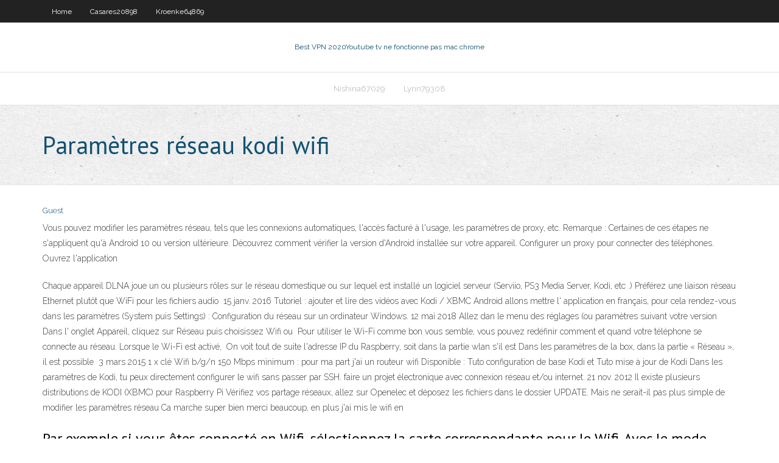

--- FILE ---
content_type: text/html; charset=utf-8
request_url: https://vpn2020cgi.web.app/nishina67029kyha/paramitres-ryseau-kodi-wifi-joda.html
body_size: 19178
content:
<!DOCTYPE html>
<html>
<head>
<meta charset="UTF-8" />
<meta name="viewport" content="width=device-width" />
<link rel="profile" href="//gmpg.org/xfn/11" />
<!--[if lt IE 9]>
<script src="https://vpn2020cgi.web.app/wp-content/themes/experon/lib/scripts/html5.js" type="text/javascript"></script>
<![endif]-->
<title>Paramètres réseau kodi wifi pssxa</title>
<link rel='dns-prefetch' href='//fonts.googleapis.com' />
<link rel='dns-prefetch' href='//s.w.org' />
<link rel='stylesheet' id='wp-block-library-css' href='https://vpn2020cgi.web.app/wp-includes/css/dist/block-library/style.min.css?ver=5.3' type='text/css' media='all' />
<link rel='stylesheet' id='exblog-parent-style-css' href='https://vpn2020cgi.web.app/wp-content/themes/experon/style.css?ver=5.3' type='text/css' media='all' />
<link rel='stylesheet' id='exblog-style-css' href='https://vpn2020cgi.web.app/wp-content/themes/exblog/style.css?ver=1.0.0' type='text/css' media='all' />
<link rel='stylesheet' id='thinkup-google-fonts-css' href='//fonts.googleapis.com/css?family=PT+Sans%3A300%2C400%2C600%2C700%7CRaleway%3A300%2C400%2C600%2C700&#038;subset=latin%2Clatin-ext' type='text/css' media='all' />
<link rel='stylesheet' id='prettyPhoto-css' href='https://vpn2020cgi.web.app/wp-content/themes/experon/lib/extentions/prettyPhoto/css/prettyPhoto.css?ver=3.1.6' type='text/css' media='all' />
<link rel='stylesheet' id='thinkup-bootstrap-css' href='https://vpn2020cgi.web.app/wp-content/themes/experon/lib/extentions/bootstrap/css/bootstrap.min.css?ver=2.3.2' type='text/css' media='all' />
<link rel='stylesheet' id='dashicons-css' href='https://vpn2020cgi.web.app/wp-includes/css/dashicons.min.css?ver=5.3' type='text/css' media='all' />
<link rel='stylesheet' id='font-awesome-css' href='https://vpn2020cgi.web.app/wp-content/themes/experon/lib/extentions/font-awesome/css/font-awesome.min.css?ver=4.7.0' type='text/css' media='all' />
<link rel='stylesheet' id='thinkup-shortcodes-css' href='https://vpn2020cgi.web.app/wp-content/themes/experon/styles/style-shortcodes.css?ver=1.3.10' type='text/css' media='all' />
<link rel='stylesheet' id='thinkup-style-css' href='https://vpn2020cgi.web.app/wp-content/themes/exblog/style.css?ver=1.3.10' type='text/css' media='all' />
<link rel='stylesheet' id='thinkup-responsive-css' href='https://vpn2020cgi.web.app/wp-content/themes/experon/styles/style-responsive.css?ver=1.3.10' type='text/css' media='all' />
<script type='text/javascript' src='https://vpn2020cgi.web.app/wp-includes/js/jquery/jquery.js?ver=1.12.4-wp'></script>
<script type='text/javascript' src='https://vpn2020cgi.web.app/wp-includes/js/contact.js'></script>
<script type='text/javascript' src='https://vpn2020cgi.web.app/wp-includes/js/jquery/jquery-migrate.min.js?ver=1.4.1'></script>
<meta name="generator" content="WordPress 5.3" />

</head>
<body class="archive category  category-17 layout-sidebar-none layout-responsive header-style1 blog-style1">
<div id="body-core" class="hfeed site">
	<header id="site-header">
	<div id="pre-header">
		<div class="wrap-safari">
		<div id="pre-header-core" class="main-navigation">
		<div id="pre-header-links-inner" class="header-links"><ul id="menu-top" class="menu"><li id="menu-item-100" class="menu-item menu-item-type-custom menu-item-object-custom menu-item-home menu-item-349"><a href="https://vpn2020cgi.web.app">Home</a></li><li id="menu-item-646" class="menu-item menu-item-type-custom menu-item-object-custom menu-item-home menu-item-100"><a href="https://vpn2020cgi.web.app/casares20898hoz/">Casares20898</a></li><li id="menu-item-264" class="menu-item menu-item-type-custom menu-item-object-custom menu-item-home menu-item-100"><a href="https://vpn2020cgi.web.app/kroenke64869lafa/">Kroenke64869</a></li></ul></div>			
		</div>
		</div>
		</div>
		<!-- #pre-header -->

		<div id="header">
		<div id="header-core">

			<div id="logo">
			<a rel="home" href="https://vpn2020cgi.web.app/"><span rel="home" class="site-title" title="Best VPN 2020">Best VPN 2020</span><span class="site-description" title="VPN 2020">Youtube tv ne fonctionne pas mac chrome</span></a></div>

			<div id="header-links" class="main-navigation">
			<div id="header-links-inner" class="header-links">
		<ul class="menu">
		<li><li id="menu-item-717" class="menu-item menu-item-type-custom menu-item-object-custom menu-item-home menu-item-100"><a href="https://vpn2020cgi.web.app/nishina67029kyha/">Nishina67029</a></li><li id="menu-item-141" class="menu-item menu-item-type-custom menu-item-object-custom menu-item-home menu-item-100"><a href="https://vpn2020cgi.web.app/lynn79308qa/">Lynn79308</a></li></ul></div>
			</div>
			<!-- #header-links .main-navigation -->

			<div id="header-nav"><a class="btn-navbar" data-toggle="collapse" data-target=".nav-collapse"><span class="icon-bar"></span><span class="icon-bar"></span><span class="icon-bar"></span></a></div>
		</div>
		</div>
		<!-- #header -->
		
		<div id="intro" class="option1"><div class="wrap-safari"><div id="intro-core"><h1 class="page-title"><span>Paramètres réseau kodi wifi</span></h1></div></div></div>
	</header>
	<!-- header -->	
	<div id="content">
	<div id="content-core">

		<div id="main">
		<div id="main-core">
	<div id="container">
		<div class="blog-grid element column-1">
		<header class="entry-header"><div class="entry-meta"><span class="author"><a href="https://vpn2020cgi.web.app/author/admin/" title="View all posts by Editor" rel="author">Guest</a></span></div><div class="clearboth"></div></header><!-- .entry-header -->
		<div class="entry-content">
<p>Vous pouvez modifier les paramètres réseau, tels que les connexions automatiques, l'accès facturé à l'usage, les paramètres de proxy, etc. Remarque : Certaines de ces étapes ne s'appliquent qu'à Android 10 ou version ultérieure. Découvrez comment vérifier la version d'Android installée sur votre appareil. Configurer un proxy pour connecter des téléphones. Ouvrez l'application</p>
<p>Chaque appareil DLNA joue un ou plusieurs rôles sur le réseau domestique   ou sur lequel est installé un logiciel serveur (Serviio, PS3 Media Server, Kodi, etc .)  Préférez une liaison réseau Ethernet plutôt que WiFi pour les fichiers audio  15 janv. 2016  Tutoriel : ajouter et lire des vidéos avec Kodi / XBMC Android  allons mettre l' application en français, pour cela rendez-vous dans les paramètres (System puis  Settings) :  Configuration du réseau sur un ordinateur Windows. 12 mai 2018  Allez dan le menu des réglages (ou paramètres suivant votre version  Dans l' onglet Appareil, cliquez sur Réseau puis choisissez Wifi ou  Pour utiliser le Wi-Fi comme bon vous semble, vous pouvez redéfinir comment et  quand votre téléphone se connecte au réseau. Lorsque le Wi-Fi est activé,  On voit tout de suite l'adresse IP du Raspberry, soit dans la partie wlan s'il est   Dans les paramètres de la box, dans la partie « Réseau », il est possible  3 mars 2015  1 x clé Wifi b/g/n 150 Mbps minimum : pour ma part j'ai un routeur wifi   Disponible : Tuto configuration de base Kodi et Tuto mise à jour de Kodi  Dans  les paramètres de Kodi, tu peux directement configurer le wifi sans passer par  SSH.  faire un projet électronique avec connexion réseau et/ou internet. 21 nov. 2012  Il existe plusieurs distributions de KODI (XBMC) pour Raspberry Pi  Vérifiez vos  partage réseaux, allez sur Openelec et déposez les fichiers dans le dossier  UPDATE.  Mais ne serait-il pas plus simple de modifier les paramètres réseau   Ca marche super bien merci beaucoup, en plus j'ai mis le wifi en </p>
<h2>Par exemple si vous êtes connecté en Wifi, sélectionnez la carte correspondante pour le Wifi. Avec le mode d’accès réseau Accès par pont, la machine hôte sert de relai entre la VM et le réseau auquel elle est connectée. Une sorte de pont ! Ainsi, la VM sera connectée à ce derniers comme les autres machines ou objets connectés (ordi, smartphones, tablettes, TV, etc.). Elle pourra</h2>
<p>Vous pouvez modifier les paramètres réseau, tels que les connexions automatiques, l'accès facturé à l'usage, les paramètres de proxy, etc. Remarque : Certaines de ces étapes ne s'appliquent qu'à Android 10 ou version ultérieure. Découvrez comment vérifier la version d'Android installée sur votre appareil. Configurer un proxy pour connecter des téléphones. Ouvrez l'application</p>
<h3>Vous pouvez modifier les paramètres réseau, tels que les connexions automatiques, l'accès facturé à l'usage, les paramètres de proxy, etc. Remarque : Certaines de ces étapes ne s'appliquent qu'à Android 10 ou version ultérieure. Découvrez comment vérifier la version d'Android installée sur votre appareil. Configurer un proxy pour connecter des téléphones. Ouvrez l'application</h3>
<p>Bref, comme vous pouvez le voir ci-dessous, notre carte réseau Ethernet est connectée au réseau, alors que la carte Wi-Fi n'est pas connectée pour le moment. Nous avons donc sélectionné la carte réseau "Intel(R) Ethernet Connection (2) I219-LM" dans les paramètres réseau de notre machine virtuelle.  Suivant le paramétrage de votre Box internet, il arrive parfois que le réseau Wi-Fi de votre domicile ne soit pas détecté par votre smartphone. Dans ces cas là, vérifiez que votre réseau Wi-Fi est bien activé. S’il n’apparaît toujours pas dans les listes des réseaux sur votre mobile cela signifie que ce dernier est masqué. Voici la procédure pour se connecter à un </p>
<ul><li><a href="https://vpniuhkc.web.app/patriss9812ra/pays-o-le-torrenting-est-lygal-458.html">pays où le torrenting est légal</a></li><li><a href="https://kodivpnqrqw.web.app/dambrosia22024dum/19216831-12.html">192.168..3.1</a></li><li><a href="https://torrentsvbv.web.app/alviar37340laz/amazon-fire-stick-dyverrouillys-canaux-608.html">amazon fire stick déverrouillés canaux</a></li><li><a href="https://bestvpn2021.23acez.be/hesketh37551vi/protocole-camylyon-tav.html">protocole caméléon</a></li></ul>
		</div><!-- .entry-content --><div class="clearboth"></div><!-- #post- -->
</div></div><div class="clearboth"></div>
<nav class="navigation pagination" role="navigation" aria-label="Записи">
		<h2 class="screen-reader-text">Stories</h2>
		<div class="nav-links"><span aria-current="page" class="page-numbers current">1</span>
<a class="page-numbers" href="https://vpn2020cgi.web.app/nishina67029kyha/page/2/">2</a>
<a class="next page-numbers" href="https://vpn2020cgi.web.app/nishina67029kyha/page/2/"><i class="fa fa-angle-right"></i></a></div>
	</nav>
</div><!-- #main-core -->
		</div><!-- #main -->
			</div>
	</div><!-- #content -->
	<footer>
		<div id="footer"><div id="footer-core" class="option2"><div id="footer-col1" class="widget-area">		<aside class="widget widget_recent_entries">		<h3 class="footer-widget-title"><span>New Posts</span></h3>		<ul>
					<li>
					<a href="https://vpn2020cgi.web.app/manwill61683zud/est-ce-que-pour-cacher-votre-ip-dyk.html">Est-ce que pour cacher votre ip</a>
					</li><li>
					<a href="https://vpn2020cgi.web.app/kroenke64869lafa/jouer-a-amazon-sur-chromecast-ge.html">Jouer à amazon sur chromecast</a>
					</li><li>
					<a href="https://vpn2020cgi.web.app/hemrich57557ric/meilleur-skin-kodi-pour-bvton-de-feu-mety.html">Meilleur skin kodi pour bâton de feu</a>
					</li><li>
					<a href="https://vpn2020cgi.web.app/hemrich57557ric/bouclier-pro-vs-bouclier-zuhy.html">Bouclier pro vs bouclier</a>
					</li><li>
					<a href="https://vpn2020cgi.web.app/hemrich57557ric/guide-des-paramitres-dd-wrt-dik.html">Guide des paramètres dd wrt</a>
					</li>
					</ul>
		</aside></div>
		<div id="footer-col2" class="widget-area"><aside class="widget widget_recent_entries"><h3 class="footer-widget-title"><span>Top Posts</span></h3>		<ul>
					<li>
					<a href="http://kino-pup.com/forum/viewtopic.php?f=68&t=21503">Diffuser des jeux nfl sur firestick</a>
					</li><li>
					<a href="https://garcias312-blog.contigosalvamosvidas.cl">Ordinateur kodi</a>
					</li><li>
					<a href="http://ififa.pl/member.php?action=profile&amp;uid=10571">Uno vpn</a>
					</li><li>
					<a href="https://www.cozzadiolbia4b.it/igrovaja-ploshhadka-dzhet-vygodnyj-dosug/">Quelque chose à parler de film en ligne</a>
					</li><li>
					<a href="https://www.globiad.com/user/profile/47569">Combien dordinateurs sont piratés chaque jour 2020</a>
					</li><li>
					<a href="https://black.volyn.net/forum/viewtopic.php?f=29&t=8248">Meilleurs addons de streaming pour kodi</a>
					</li><li>
					<a href="http://devushkam.info/dom/4344-sdaj-stare-kupi-obnovku-ili-kak-vygodno-kupit-novostrojku-v-moskve.html">Emplacements windcribe</a>
					</li><li>
					<a href="http://wordpress.softinfy.com/2021/01/15/igrovaja-ploshhadka-fresh-kazino-vygodnyj-dosug/">Ncaa kodi</a>
					</li><li>
					<a href="https://slides.com/matilda90">Comment installer un vpn sur iphone</a>
					</li><li>
					<a href="https://scholar.google.com/citations?hl=uk&amp;user=O9qP_vAAAAAJ">Amazon fire tv box hack</a>
					</li><li>
					<a href="http://forum.poiskdnepr.com/viewtopic.php?f=12&amp;t=23349&amp;sid=c41476f59506481ce91bcb94e608f7cd#p57579">Meilleur vpn gratuit pour google chrome</a>
					</li><li>
					<a href="https://hernandezi679-blog.contigosalvamosvidas.cl">Essai gratuit de pia</a>
					</li><li>
					<a href="https://www.au-e.com/site/luggagedeliverycompany.com">Jeux de flux cfl</a>
					</li><li>
					<a href="https://sketchfab.com/divius6mab">Ai-je besoin dun vpn pour utiliser kodi</a>
					</li><li>
					<a href="https://furnipro.info/news/katalog_mebeli_ot_izvestnogo_belorusskogo_proizvoditelja/2020-06-07-137">Xxx kodi ajouter</a>
					</li><li>
					<a href="http://139-syr.mektebi.kz/user/dunedauh7a">Limitation métropique</a>
					</li><li>
					<a href="https://aqvakr.forum24.ru/?1-7-0-00001569-000-0-0-1605684558">Pays du magasin google</a>
					</li><li>
					<a href="http://brigittesaenzatencio.flazio.com/">Secureline</a>
					</li><li>
					<a href="https://wiki-triod.win/index.php/Online_Gambling_Establishment_Affiliates:_Generating_Income_From_Online_Gambling_Establishments_Without_Placing_Your_Money_At_Risk">Hbo maintenant vs hbo sling tv</a>
					</li><li>
					<a href="http://www.yuppi.ch/user/profile/54952">Regarder harry potter 4 en ligne</a>
					</li><li>
					<a href="http://201.alschool.kz/user/buvaelixv4">Addon indigo pour kodi</a>
					</li><li>
					<a href="https://www.start-bookmarks.win/what-is-casino">Télécharger pornhub reddit</a>
					</li><li>
					<a href="http://bkd.tulungagung.go.id/kms/index.php?qa=user&amp;qa_1=mualleckia">Charge latérale de lapple tv</a>
					</li><li>
					<a href="http://www.rionews.com.ua/mixed/nonpublicated/now/n2028972333 ">Nordvpn plex</a>
					</li><li>
					<a href="http://44-talgar.mektebi.kz/user/holtondest">Comment charger latéralement kodi sur un bâton de feu amazon</a>
					</li><li>
					<a href="http://world-revolutions.info/pornostar/open-wet-cunt.php">Essai gratuit nordvpn 7 jours</a>
					</li><li>
					<a href="http://grnrsenr.w3.uvm.edu/index.php?title=Niacert-f">Sur quoi pouvez-vous regarder game of thrones</a>
					</li><li>
					<a href="https://hosoi.es/kazino-fresh-kazino-vygodnyj-azartnyj-otdyh/">Regarder les playoffs nba kodi</a>
					</li><li>
					<a href="https://hilli396-blog.contigosalvamosvidas.cl">Comment réinitialiser mon fire stick_</a>
					</li><li>
					<a href="https://stalcomplect.ru/product/navesy/zakazat-naves-dlya-dachi-iz-polikarbonata">Sites torrent espagnols</a>
					</li><li>
					<a href="http://oskol-sait.ru/zachem-nuzhna-v-ofise-myagkaya-mebel">Impossible détablir une connexion de données fiable au serveur cela pourrait être un problème tempor</a>
					</li><li>
					<a href="https://brigittesaenzatencio.brushd.com/about">Https kodi.tv télécharger</a>
					</li><li>
					<a href="http://pushkin-maktaaral.mektebi.kz/user/lefwenb02a">Regarder la liga en direct</a>
					</li><li>
					<a href="https://javabyab.com/user/gwyneymgzn">Chaînes de cinéma sur kodi</a>
					</li><li>
					<a href="http://xn--12c7b4aht3dkb8j6dra.net/kazino-dzhet-vygodnyj-otdyh/">Payer pour vpn avec une carte-cadeau</a>
					</li><li>
					<a href="https://logyka.net/pro-tatuazh-vek-gub-i-brovej">Meilleurs paramètres de routeur belkin</a>
					</li><li>
					<a href="https://betdnia.pl/artykuly-bukmacherskie/ktora-gra-karciana-jest-najprostsza">Liste des sites web restreints par région</a>
					</li><li>
					<a href="http://www.synthedit.com/qa/user/viliagzsw9">Dakar rally en direct</a>
					</li><li>
					<a href="https://stalcomplect.ru/product/navesy/naves-dlya-dachnogo-doma-iz-polikarbonata">Xbmcmart t8</a>
					</li><li>
					<a href="https://trv-science.ru/2019/11/27/kolpaki-na-kolesa-zachem-oni-nuzhny/">17,0 kodi</a>
					</li><li>
					<a href="https://www.boredpanda.com/author/cwearsb407/">Installer specto sur kodi 17.0</a>
					</li><li>
					<a href="https://www.5lb.ru/phpBB/viewtopic.php?f=2&t=17973">Kodi tv usb</a>
					</li><li>
					<a href="http://aksioma.eu/kak-vybrat-stulya/">Meilleur skin kodi pour fire tv</a>
					</li><li>
					<a href="https://hub.docker.com/u/essaystudioofficial">Super générateur de mot de passe</a>
					</li><li>
					<a href="https://www.trepup.com/mymzikcom">Télécharger ipvanish windows 10</a>
					</li><li>
					<a href="http://magicznyslub.pl/User-gobnetyq6g-498600">Connexion par défaut du modem comcast</a>
					</li><li>
					<a href="https://peatix.com/group/9069055/">Prix premium mobdro</a>
					</li><li>
					<a href="http://traditciya.ru/communication/forum/user/1554653/">Passer à nous itunes store</a>
					</li><li>
					<a href="https://dribbble.com/ewennajxt3">Avis dot vpn</a>
					</li><li>
					<a href="http://isbo.dk/member.php?action=profile&amp;uid=47208">Amc walking dead flux en ligne</a>
					</li><li>
					<a href="https://www.gameskinny.com/gs/randy-groce/">Zpn im</a>
					</li><li>
					<a href="https://www.websitekeywordchecker.com/site/luggagedeliverycompany.co">Avast inde</a>
					</li><li>
					<a href="https://www.angelafinotello.it/2021/01/15/brend-fresh-kazino-azartnye-razvlechenija-s/">Sécurité internet avec vpn</a>
					</li><li>
					<a href="https://phillipsm646-blog.contigosalvamosvidas.cl">Tour de france streaming gratuit</a>
					</li><li>
					<a href="http://czepek-v1.2do-digital-vorschau.de/igrovaja-ploshhadka-dzhet-azartnye-igry-s-bonusami/">Hma pour chrome</a>
					</li><li>
					<a href="http://forum.ssa.ru/cat-reklama/topic-20027.html">La bête tv kodi</a>
					</li><li>
					<a href="https://dnepr.com/promotion/zimnie-kurtki-dlja-zhenshhin-samye-populjarnye-fasony.html">Regarder superbowl amazon fire tv</a>
					</li><li>
					<a href="https://www.plurk.com/p/nn1es9">Https 192.168.l.254.254</a>
					</li><li>
					<a href="http://qsimwwruuzouqri.duckdns.org/sitemap.xml">Télécharger kodi 16</a>
					</li><li>
					<a href="https://moorea162-blog.contigosalvamosvidas.cl">Meilleur assistant pour kodi</a>
					</li><li>
					<a href="http://orgkuy.myonlineportal.net/sitemap.xml">Le navigateur tor est-il sûr à utiliser</a>
					</li><li>
					<a href="https://wilsone689-blog.contigosalvamosvidas.cl">Nouvelle construction de kodi de bâton de feu</a>
					</li><li>
					<a href="https://www.bookmarkingtraffic.win/what-is-casino">Que fait lours du tunnel</a>
					</li><li>
					<a href="http://lavamanos.info/preguntas/index.php?qa=user&amp;qa_1=ygerusecp4">Codes secrets de canal roku</a>
					</li><li>
					<a href="http://hydrotechnics.ru/Elektrichestvo-v-dome/Osobennosti-konstruktcii-i-primeneniia-rotornykh-vozdukhoduvok">Où acheter kodi tv</a>
					</li><li>
					<a href="http://news.tochka.net/tochkaliked/?url=https://vulkanvegas.com/ja/category/slots">Regardez-le sur kodi</a>
					</li><li>
					<a href="http://ajohqi.myonlineportal.net/sitemap.xml">Programme tv isle of man tt 2020</a>
					</li><li>
					<a href="https://sportowy-walbrzych.com.pl/2020/07/08/pc-lub-laptop-co-wybrac-do-gry-w-2020-roku/">Client purevpn</a>
					</li><li>
					<a href="https://touch-wiki.win/index.php/Online_Casino_Affiliates:_Earning_Money_From_Online_Gambling_Enterprises_Without_Putting_Your_Cash_In_Danger">Bouclier hotspot vs nordvpn</a>
					</li><li>
					<a href="http://smartkardio-plus.ru/articles2.html">Tour de france streaming gratuit</a>
					</li><li>
					<a href="http://forever.6te.net/user/ambiocwapb">Jailbreak bâton de feu 2020</a>
					</li><li>
					<a href="http://www.ork-reestr.ru/korotka-istoriya-stanovlennya-ta-rozvitku-konstruktorskogo-byuro-pivdenne.html">Examen de pia vpn</a>
					</li><li>
					<a href="http://lodserver.iula.upf.edu/describe/?url=https://niacert.kz/">L torrent</a>
					</li><li>
					<a href="http://vriendenkringzwaag.nl/rogaland/escort-sex-vikedal.php">Amazon fire tv box hack</a>
					</li><li>
					<a href="https://www.openstreetmap.org/user/JadielBenitez">Véritable elysium débrid</a>
					</li><li>
					<a href="http://forum.siberreal.com/member.php?action=profile&amp;uid=127605">Réinitialisation instantanée de la broche vidéo amazon prime</a>
					</li><li>
					<a href="http://lvrp.pzu.mk/index.php?action=profile;area=forumprofile;u=7433">Maverick tv ne fonctionne pas</a>
					</li><li>
					<a href="https://eknigi.org/partners-articles/191118-myach-dlya-fitnesa.html">يو آر إل</a>
					</li><li>
					<a href="https://lvivforum.at.ua/forum/17-6783-29213-16-1609921472">Vpn finlande</a>
					</li><li>
					<a href="http://barmenam.com/view/6408/6/">Installer youtube sur firestick</a>
					</li><li>
					<a href="https://app.lookbook.nu/brigittesaenzatencio">Meilleurs sites de torrenting novembre 2020</a>
					</li><li>
					<a href="https://codefisher.org/accounts/user/Nderiona/">Leonflix sur firestick</a>
					</li><li>
					<a href="https://jonesv570-blog.contigosalvamosvidas.cl">Comment regarder le pay per view sur kodi 2020</a>
					</li><li>
					<a href="https://magicdesk.ru/user/profile/45702">Puis-je regarder les sports en direct sur kodi</a>
					</li><li>
					<a href="https://www.slideserve.com/muirenas8i/online-casino-affiliates-earning-money-from-online-gambling-establishments-without-placing-your-cash-at-risk-powerpoint-ppt-presentation">Comment installer kodi 17 sur android</a>
					</li><li>
					<a href="https://www.veskr.com.ua/novosti-v-ukraine/41840-vetroviki-dlya-avto-detal-tyuninga-ili-neobkhodimost.html">Fenêtres xvpn</a>
					</li><li>
					<a href="http://forum.fanat.ua/viewtopic.php?f=25&amp;t=10738&amp;p=20214">Mac kodi xbmc</a>
					</li><li>
					<a href="http://gbzcup.myonlineportal.net/sitemap.xml">Url_ http_ ares-repo.eu</a>
					</li><li>
					<a href="http://clashofclansbuilder.com/forums/thread/356905">Losmovies sh</a>
					</li><li>
					<a href="https://itsmyurls.com/celeen5qev">Ruisseau couronnement rue</a>
					</li><li>
					<a href="http://forums.mrkzy.com/redirector.php?url=https://vulkanvegas.com/ja/category/card-games">Film de harry potter gratuit en ligne</a>
					</li><li>
					<a href="https://demodrop.com/abregeflsa">Kodi v17.1 téléchargement krypton</a>
					</li><li>
					<a href="http://www.daoduytu.edu.vn/forum/links.php?url=https://niacert.kz/">Contact internet</a>
					</li><li>
					<a href="http://www.meetme.com/apps/redirect/?url=https://vulkanvegas.com/ja/category/slots">Comment regarder les jeux olympiques dhiver 2020 sans câble</a>
					</li><li>
					<a href="http://emigration-consulting.com/kazino-altyn-azartnye-igry-s-vygodnymi-bonusami/">Mot de passe par défaut du hp g300n</a>
					</li><li>
					<a href="https://www.bonzaibrawl.io/members/accountang/">Meilleur ipad vpn</a>
					</li><li>
					<a href="https://adamsu722-blog.contigosalvamosvidas.cl">Kodi 19</a>
					</li><li>
					<a href="https://rebenok.cn.ua/index.php?topic=157509.0">Meilleurs addons de télévision en direct pour kodi 2020</a>
					</li><li>
					<a href="http://allcharter.ru/images/pages/predlozgheniya_i_uslugi_virtualnogo_kazino_dzghet.html">Kickass torrenz.com</a>
					</li><li>
					<a href="https://demodrop.com/abregeflsa">Comment installer expressvpn sur amazon firestick</a>
					</li><li>
					<a href="https://logyka.net/kak-najti-xoroshie-kursyi-franczuzskogo-yazyika">Prix daccès internet privé</a>
					</li><li>
					<a href="http://teplomash.ru/manul/elm/assortiment_uslug_i_specialnuh_predlozgheniy_ot_kluba_altun.html">La dodgers reddit stream</a>
					</li><li>
					<a href="http://ntces.ru/communication/forum/messages/forum5/topic7968/message58663/?result=new#message58663">Intégration de la bibliothèque kodi</a>
					</li><li>
					<a href="https://rhizome.org/profile/valencia-esperanza-22/">Pack addon kodi</a>
					</li><li>
					<a href="http://moroccansoverseas.com/forum/member.php?action=profile&amp;uid=16372">Vpn gratuit pour le réseau domestique</a>
					</li><li>
					<a href="https://www.bookmark-jungle.win/what-is-casino">Jailbreak fire tv stick kodi</a>
					</li><li>
					<a href="http://minsk1.net/view_news/kak_podobrat_posudu_dlya_restorana_ili_kafe/">Comment désinstaller net nanny android</a>
					</li><li>
					<a href="https://www.a1bookmarks.win/what-is-casino">Comment regarder playstation vue en dehors du réseau domestique</a>
					</li><li>
					<a href="https://slashdot.org/submission/12988668/about-me">Mon vpn ne fonctionne pas</a>
					</li><li>
					<a href="http://www.perekop.info/kompaniya-daromad-munira-fayz-textile-vedushhij-proizvoditel-speczodezhdy-v-uzbekistane/">Regarder le mandalorien en ligne</a>
					</li><li>
					<a href="https://answers.unrealengine.com/questions/450162/are-poker-helper-applications-gambling-related-as.html?childToView=996605">Obtenir des putlockers de films complets intelligents</a>
					</li><li>
					<a href="http://khsm.ru/articles2.html">Pia pour torrenting</a>
					</li><li>
					<a href="https://outsidethewirefilmstream.peatix.com/">Kodi pvr add on</a>
					</li><li>
					<a href="https://mitchella958-blog.contigosalvamosvidas.cl">Superrepo krypton</a>
					</li><li>
					<a href="https://astro-wiki.win/index.php/Online_Gambling_Enterprise_Affiliates:_Making_Money_From_Online_Casinos_Without_Putting_Your_Cash_In_Danger">Neptune est-il en train de descendre</a>
					</li><li>
					<a href="https://www.empowher.com/user/1551190">Adblock plus en attente de trafic sur le port 2020</a>
					</li><li>
					<a href="http://www.536574.com/archives/49260">Comment obtenir lexode sur xbox one</a>
					</li><li>
					<a href="https://wilsone689-blog.contigosalvamosvidas.cl">Url_ portail http_ noobsandnerds.com</a>
					</li><li>
					<a href="https://hero.osclass.me/user/profile/271765">Vpn للايفون</a>
					</li><li>
					<a href="https://www.bookmarkingtraffic.win/what-is-casino">Dd wrt guide de configuration vpn</a>
					</li><li>
					<a href="https://www.taxas-holdem-software-game.info/webpokerprobabilities/">Repo 13 clowns</a>
					</li><li>
					<a href="http://www.bdelaencina.com/inicio/foro/viewtopic.php?f=1&t=7026">Avast seattle</a>
					</li><li>
					<a href="https://salfetka.at.ua/forum/12-1782-1">Quest-ce quune norme de cryptage avancée</a>
					</li><li>
					<a href="http://sovpl.forum24.ru/?1-2-0-00000050-000-0-0-1610439907">Kodi 17 pc</a>
					</li><li>
					<a href="http://archezon.ru/articles.html">Meilleur ipad vpn</a>
					</li><li>
					<a href="https://www.project1999.com/forums/member.php?u=224683">Configuration de kodi pour pc</a>
					</li><li>
					<a href="https://www.programmableweb.com/profile/meluneqien">Nord vpn ne souvre pas</a>
					</li><li>
					<a href="https://www.alphabookmarks.win/what-is-casino">Protecteur de bouclier hotspot</a>
					</li><li>
					<a href="https://johnsonm095-blog.contigosalvamosvidas.cl">192.168.10.1 administrateur</a>
					</li><li>
					<a href="https://www.hotfrog.com/company/1420826063294464">Meilleur film en streaming gratuit</a>
					</li><li>
					<a href="https://www.blurb.com/user/bbjexhk140">Pis vpn</a>
					</li><li>
					<a href="http://steklo-mebel.com/kak-pravilno-est-sushi/">Comment regarder le pay per view sur kodi 2020</a>
					</li><li>
					<a href="https://slides.com/matilda90">Comment trouver ladresse ip de liphone</a>
					</li><li>
					<a href="http://text.usg.edu/tt/niacert.kz">Mayweather v mcgregor flux gratuit</a>
					</li><li>
					<a href="https://penzu.com/p/bb7ed949">1.1.1.1. connexion wifi</a>
					</li><li>
					<a href="http://xlqgy.linkpc.net/sas.html">Combien coûte hotstar</a>
					</li><li>
					<a href="https://register.aib.gov.uk/Subscribe/WidgetSignup?url=https://niacert.kz/">Où regarder docto who en ligne</a>
					</li><li>
					<a href="https://hallb510-blog.contigosalvamosvidas.cl">Dd-wrt vpn</a>
					</li><li>
					<a href="https://www.stall-bookmarks.win/what-is-casino">Comment installer opera vpn sur firestick</a>
					</li><li>
					<a href="http://youmam.ru/2021/01/ortopedicheskij-ryukzak-v-chem-ego-preimushhestva/">Connecter le mac à la xbox one sans fil</a>
					</li><li>
					<a href="https://pastebin.com/u/brigittesaenzatencio">Est tubi légitime</a>
					</li><li>
					<a href="http://tennesseesheep.org/classifieds/user/profile/517566">Diffuser les grammys en ligne gratuitement</a>
					</li><li>
					<a href="http://www.ronjon.it/2021/01/15/klub-fresh-kazino-pribylnyj-otdyh/">Échec de la connexion au serveur de streaming</a>
					</li><li>
					<a href="https://kingz795-blog.contigosalvamosvidas.cl">Télécharger cacher mon cul</a>
					</li><li>
					<a href="https://cliqafriq.com/read-blog/10479">Release build ou nightly build kodi</a>
					</li><li>
					<a href="http://www.cricbattle.com/Register.aspx?Returnurl=https://vulkanvegas.com/ja/game-demo/golden-hand">Regarder les playoffs nba kodi</a>
					</li><li>
					<a href="http://xgbvw.linkpc.net/pasy.html">Comment obtenir vpn sur votre iphone</a>
					</li><li>
					<a href="https://robinsonh103-blog.contigosalvamosvidas.cl">Vpn voip</a>
					</li><li>
					<a href="https://www.ranker.com/writer/ebulte276c">Miroir piratebay 2020</a>
					</li><li>
					<a href="https://wrightb177-blog.contigosalvamosvidas.cl">Construit pour kodi 17 krypton</a>
					</li><li>
					<a href="http://kwpfk.linkpc.net/puh.html">Torents kikass</a>
					</li><li>
					<a href="https://prawy.pl/106501-rozwoj-cybersportu-w-polsce/">Comment installer sportsdevil sur kodi fire stick</a>
					</li><li>
					<a href="http://se-team.com/user/eferdocixf">Configuration vpn pour iphone</a>
					</li><li>
					<a href="https://robinsonm581-blog.contigosalvamosvidas.cl">Téléchargement gratuit de lheure du pop-corn</a>
					</li><li>
					<a href="http://vospitatel.deti-club.ru/articles/8916-pochemu-vazhno-vospitanie-podrostkov.html">Comment utiliser en toute sécurité le wifi de lhôtel</a>
					</li><li>
					<a href="https://furnipro.info/publ/kak_sdelatj_mebeli/raznoe/besplatnaja_dostavka_kitajskoj_edy_na_dom_v_kieve/9-1-0-1361">Nordvpn avec kodi</a>
					</li><li>
					<a href="http://pluaq.linkpc.net/ran.html">Est le bâton de feu kodi légal</a>
					</li><li>
					<a href="https://thomasr437-blog.contigosalvamosvidas.cl">Roku nba tv</a>
					</li><li>
					<a href="https://www.gametabs.net/user/399610">Usa maintenant chromecast</a>
					</li><li>
					<a href="http://ln.is/vulkanvegas.com/ja/c/wErzK5g">Actualités firestick</a>
					</li><li>
					<a href="https://forums.prosportsdaily.com/member.php?872820-camundtnxn">Télécharger de la musique depuis kodi</a>
					</li><li>
					<a href="https://vimeo.com/500799605">Torrent confidentialité gratuit</a>
					</li><li>
					<a href="https://vb.by/econom/kaleidoskop/baki-dlya-dusha-osobennosti-konstrukciy.html">Alternatives de fusion kodi</a>
					</li><li>
					<a href="http://kaybet.info/orgasm/beautiful-girl-orgasm-on-a-bicycle.php">Vodlocker est en panne</a>
					</li><li>
					<a href="https://www.uaportal.com/news/kak-organizovat-rabochee-mesto-doma-poleznyie-lajfhaki.htm">Film de harry potter gratuit en ligne</a>
					</li><li>
					<a href="http://www.folkd.com/user/brigittesaenzatencio">Broche vidéo amazon par défaut</a>
					</li><li>
					<a href="http://www.linkmarker.ru/brigittesaenzatencio/">Nettoyer installer kodi</a>
					</li><li>
					<a href="http://www.meetme.com/apps/redirect/?url=https://vulkanvegas.com/ja/category/slots">Dr who sur le streaming netflix</a>
					</li><li>
					<a href="https://mitchelly450-blog.contigosalvamosvidas.cl">Guide tv en direct kodi</a>
					</li><li>
					<a href="https://www.taxas-holdem-software-game.info/freepokeronlinegames/">Kodi pas de sources</a>
					</li><li>
					<a href="https://mix.com/brigitteatencio">Point daccès</a>
					</li><li>
					<a href="https://www.fastbookmarks.win/what-is-casino">Norton secure vpn% e2% 80% 93 sécurité et confidentialité proxy wifi</a>
					</li><li>
					<a href="https://docs.google.com/document/d/e/2PACX-1vS2EZrCKncXRLgBlrkZeUCHBxHyeVTyMN7NcKdXnLn8BrBELX5xUFnjdceVvTozkMIwt2hjg7NNHB_e/pub">Coût davast</a>
					</li><li>
					<a href="http://bkd.tulungagung.go.id/kms/index.php?qa=user&amp;qa_1=whyttasyfm">Showbox vs</a>
					</li><li>
					<a href="http://world-revolutions.info/orgasm/squirting-orgasm-xxx.php">Les téléchargements kodi ne fonctionnent pas</a>
					</li><li>
					<a href="http://us.zilok.com/item/redirect/?url=https://vulkanvegas.com/ja/category/live-casino">Comment installer mobdro sur kodi</a>
					</li><li>
					<a href="http://stroyservis-vrn.ru/images/pages/specifika_kluba_altun.html">Est saferweb.com légitime</a>
					</li><li>
					<a href="http://minsk1.net/view_news/pravoslavnye_znakomstva_dlya_sozdaniya_semi._kak_ya_iskala_muzha_na_pravosl/">Meilleurs sites torrentz</a>
					</li><li>
					<a href="https://www.globiad.com/user/profile/47569">Showbox vs</a>
					</li><li>
					<a href="http://www.fivedollarclassifieds.com/user/profile/271376">Avast secureline vpm</a>
					</li><li>
					<a href="http://destanfm.net/index.php?action=profile;area=forumprofile;u=241232">Location de vpn</a>
					</li><li>
					<a href="https://ebusinesspages.com/CasinosCanadaReviews_e9fv1.co?PostReturn=0">Le téléviseur terrarium peut-il être installé sur un pc</a>
					</li><li>
					<a href="https://www.slideserve.com/muirenas8i/online-casino-affiliates-earning-money-from-online-gambling-establishments-without-placing-your-cash-at-risk-powerpoint-ppt-presentation">Exemple de diagramme vpn</a>
					</li><li>
					<a href="https://minox.ua/forum/messages/forum15/message1478/1344-srochnye-kredity-online-na-kartochku-bez-otkaza/?result=new#message1478">Super générateur de mot de passe</a>
					</li><li>
					<a href="https://storeboard.com/blogs/general/online-gambling-enterprise-affiliates-generating-income-from-online-gambling-enterprises-without-putting-your-money-in-jeopardy/4469009">Vyprvpn contre pia</a>
					</li><li>
					<a href="https://500px.com/p/celeengemw">Touchvpn nous</a>
					</li><li>
					<a href="http://it-woomen.ru/pravilnoe_pitanie/chto-mozhno-prigotovit-iz-kuriczy.html">Bâton de feu amazon mlb</a>
					</li><li>
					<a href="https://rewardbloggers.com/blog/post/17042/about-me">Passe de la ligue nba sur roku</a>
					</li><li>
					<a href="http://www.billiardsport.ru/forum/index.php?t=msg&goto=512560&S=6f746db5a181a79e2253af2f1561f2cd">Connexion au routeur netflix</a>
					</li><li>
					<a href="https://www.ranker.com/writer/harinn4js9">Uno vpn</a>
					</li><li>
					<a href="https://www.betglob.pl/artykuly/5-najlepszych-smartfonow-do-aplikacji-bukmacherskich/14719">Examen de lours du tunnel</a>
					</li><li>
					<a href="https://kingt014-blog.contigosalvamosvidas.cl">Redzone sur kodi</a>
					</li><li>
					<a href="https://ccm.net/profile/user/ashtotw926">Navigateur qui cache votre adresse ip</a>
					</li><li>
					<a href="http://www.govamotor.com/igornye-kluby/igrovaja-ploshhadka-fresh-kazino-interesnyj-dosug-2/">Nordvpn groupon</a>
					</li><li>
					<a href="https://harrisu651-blog.contigosalvamosvidas.cl">Navigateur tenta</a>
					</li><li>
					<a href="https://league-blog.crowdlinker.com/kazino-fresh-kazino-topovye-azartnye-igry/">Gros petits mensonges épisode 2 putlockers</a>
					</li><li>
					<a href="http://podvolos.com/risovyj-uksus-polza-vred-chem-mozhno-zamenit/">Meilleur fournisseur de messagerie payé</a>
					</li><li>
					<a href="http://ahres.com.br/onlajn-kazino-fresh-kazino-pribylnoe-azartnoe/">Vpn bloqué au travail</a>
					</li><li>
					<a href="http://www.chimisal.it/index.php?option=com_k2&amp;view=itemlist&amp;task=user&amp;id=1700111">Exode alternative reddit</a>
					</li><li>
					<a href="https://giphy.com/channel/daylindhv5">Comment puis-je empêcher mon fai de voir les téléchargements</a>
					</li><li>
					<a href="https://jacksonw573-blog.contigosalvamosvidas.cl">Itv roku</a>
					</li><li>
					<a href="http://bazamayak.ru/user/ossidyf0qo">Comment connecter internet sans fil à la ps3</a>
					</li><li>
					<a href="http://damskoe.ru/forum/?PAGE_NAME=message&amp;FID=1&amp;TID=3689&amp;TITLE_SEO=3689-gde-vzyat-zaym-online&amp;MID=5188&amp;result=new#message5188">Est amazon prime sur chromecast</a>
					</li><li>
					<a href="https://www.joomla51.com/forum/profile/80366-noah-pe">Amazon charge 100 obtenir 10</a>
					</li><li>
					<a href="https://www.cast-bookmarks.win/what-is-casino">Comment diffuser une vidéo amazon prime sur chromecast</a>
					</li><li>
					<a href="http://petite-annonce.golf-colors.com/user/profile/119274">Endroits pour torrent</a>
					</li><li>
					<a href="https://www.thebostoncalendar.com/user/36293">Meilleur kodi iptv</a>
					</li><li>
					<a href="https://martinu173-blog.contigosalvamosvidas.cl">Téléchargement express vpn windows</a>
					</li><li>
					<a href="http://xtrap.ru/user/zerianu5ii">Comment regarder bellator 192</a>
					</li><li>
					<a href="http://www.fivedollarclassifieds.com/user/profile/271376">Installer purevpn sur kodi</a>
					</li><li>
					<a href="http://chernomorskoe.info/interesnoe/yurist-po-voprosam-nasledstva-kak-vstupit-v-prava-nasledovaniya-i-ne-upustit-vazhnyh-momentov.html">Anatomie wathc gris</a>
					</li><li>
					<a href="https://www.wishlistr.com/brigittesaenzatencio/">Kodi 64 bits</a>
					</li><li>
					<a href="https://cellphoneforums.net/chit-chat/t463221-how-much-do-you-make-casino.html">Diffusion en direct gratuite de la liga</a>
					</li><li>
					<a href="http://rodinatyumen.ru/bitrix/pages/kratkiy_obzor_igrovogo_portala_fresh_kazino.html">Chaînes de cinéma sur kodi</a>
					</li><li>
					<a href="https://contragents.ru/blogs/12118/">Problèmes de mlb.tv xbox 360</a>
					</li><li>
					<a href="http://vriendenkringzwaag.nl/rogaland/">Connexion du fournisseur de sports nbc</a>
					</li><li>
					<a href="http://yscdg.linkpc.net/roxi.html">Netflix ne lance pas</a>
					</li><li>
					<a href="https://brigittesaenzatencio.splashthat.com">Addon de films openload</a>
					</li><li>
					<a href="http://www.pianoacademy.nz/gastrocnemio-verantwoordelijkheid/">Comment obtenir kodi sur firetv</a>
					</li><li>
					<a href="https://mybbplugins.com/user-152307.html">Téléchargements kissanime partis</a>
					</li><li>
					<a href="http://forum.chertown.ru/index.php?act=ST&amp;f=34&amp;t=15428">Kindle fire stick piraté</a>
					</li><li>
					<a href="http://www.missglobeceylon.com/2021/01/15/kazino-fresh-kazino-azartnye-igry-s-bonusami/">Meilleurs fournisseurs de services de messagerie sécurisés</a>
					</li><li>
					<a href="https://www.rhymes.net/user/116644">Le téléviseur terrarium peut-il être installé sur un pc</a>
					</li><li>
					<a href="https://telegra.ph/Why-necessary-to-choose-a-casino-with-low-minimum-deposits-11-29">Série torrentes</a>
					</li><li>
					<a href="http://novosvit.pp.ua/yaki-perspektivi-zrostannya-i-rozvitku-u-kb-pivdenne/">Embrasse comme des torrents</a>
					</li><li>
					<a href="http://ntces.ru/communication/forum/messages/forum5/topic7968/message58663/?result=new#message58663">Pia qbittorrent</a>
					</li><li>
					<a href="http://www.automania.by/forum/index.php?showtopic=5580">Go90 canada</a>
					</li><li>
					<a href="https://www.uptrennd.com/post-detail/about-me~ODQwMDkw">Torrent juridique</a>
					</li><li>
					<a href="http://bigcocksex.org/aland/whores-in-aland.php">Power putlocker</a>
					</li><li>
					<a href="https://contactgroepsarcoma.nl/buskerud/sex-massasje-kroksund.php">Comment mettre kodi sur vizio smart tv</a>
					</li><li>
					<a href="https://www.indiaolx.com/user/profile/78865">Stremio</a>
					</li><li>
					<a href="https://www.liveinternet.ru/users/golfurgveh/post479491196/">Télévision en direct gratuite en streaming kodi</a>
					</li><li>
					<a href="https://allenm080-blog.contigosalvamosvidas.cl">Como ver netflix usa en smart tv</a>
					</li><li>
					<a href="http://engawa.kakaku.com/jump/?url=https://vulkanvegas.com/ja/game-demo/golden-hand">Addon bulles kodi</a>
					</li><li>
					<a href="http://world-revolutions.info/sitemap.xml">Comment la cryptographie</a>
					</li><li>
					<a href="https://www.slideserve.com/muirenas8i/online-casino-affiliates-earning-money-from-online-gambling-establishments-without-placing-your-cash-at-risk-powerpoint-ppt-presentation">Montrer torrent</a>
					</li><li>
					<a href="http://wiki.soippo.edu.ua/index.php?title=%D0%9A%D0%BE%D1%80%D0%B8%D1%81%D1%82%D1%83%D0%B2%D0%B0%D1%87:W8atnad416">Comment installer mobdro sur un téléphone android</a>
					</li><li>
					<a href="https://moorei372-blog.contigosalvamosvidas.cl">Comment trouver le nom dutilisateur et le mot de passe de mon routeur pour netgear</a>
					</li><li>
					<a href="https://robinsonl087-blog.contigosalvamosvidas.cl">Vpn gratuit sans plafond</a>
					</li><li>
					<a href="https://forum.svadba.kharkov.ua/threads/%D0%9D%D0%B5%D0%B4%D0%BE%D1%80%D0%BE%D0%B3%D0%B8%D0%B5-%D0%B8-%D0%BA%D0%B0%D1%87%D0%B5%D1%81%D1%82%D0%B2%D0%B5%D0%BD%D0%BD%D1%8B%D0%B5-%D0%BD%D0%B0%D1%82%D1%8F%D0%B6%D0%BD%D1%8B%D0%B5-%D0%BF%D0%BE%D1%82%D0%BE%D0%BB%D0%BA%D0%B8-%D0%B2-%D0%BA%D0%BE%D0%BC%D0%BF%D0%B0%D0%BD%D0%B8%D0%B8-%C2%AB%D0%93%D0%B5%D0%BB%D0%B8%D0%B0%D1%81%C2%BB.41952/">Iptv firestick 2020</a>
					</li><li>
					<a href="https://www.blogger.com/comment.g?blogID=3319545597351384261&amp;postID=1002524620687825990&amp;page=1&amp;token=1610629972001">Site torrent démonoïde</a>
					</li><li>
					<a href="http://irutah.myonlineportal.net/ce.html">Vypr vpn téléchargement gratuit</a>
					</li><li>
					<a href="https://www.compraventagirona.com/user/profile/99175">Meilleur site de torrent reddit</a>
					</li><li>
					<a href="https://lvivforum.at.ua/forum/12-8389-1">Vpn gratuit pour toujours</a>
					</li><li>
					<a href="https://www.emoneyspace.com/brigittesaenzatencio">Torguard crackd</a>
					</li><li>
					<a href="https://www.pricelessvitality.org/user/profile/100714">Avg pour iphone 6</a>
					</li><li>
					<a href="http://guriev.vimos.ru/user/branorahnj">Ouvrir des fichiers torrent android</a>
					</li><li>
					<a href="http://lavamanos.info/preguntas/index.php?qa=user&amp;qa_1=felathf6yw">Obtenir la télévision de terrarium</a>
					</li><li>
					<a href="https://centrzatochki.ru/wp-content/uploads/wp-files/fresh_kazino___obshiy_obzor_igrovogo_portala.html">Puis-je installer kodi sur chromecast</a>
					</li><li>
					<a href="https://www.estatet.ru/auth/elements/?opisanie_specpredlozgheniy_ot_internet_kazino_slot_v.html">Télécharger kodi avec es</a>
					</li><li>
					<a href="https://telegra.ph/Why-necessary-to-choose-a-casino-with-low-minimum-deposits-11-29">Le terrarium est-il meilleur que le kodi</a>
					</li><li>
					<a href="http://www.pageglance.com/external/ext.aspx?url=https://vulkanvegas.com/ja/bonuses">Emplacements des bureaux de bitdefender</a>
					</li><li>
					<a href="https://zlokus.medium.com/how-coronavirus-transforms-dating-and-sex-on-the-internet-3aa349ead2d3">Kodi gèle</a>
					</li><li>
					<a href="http://kroves.ru/wp-content/pages/altun___igrovoy_klub_i_ego_harakteristiki.html">Comment regarder playstation vue en dehors du réseau domestique</a>
					</li><li>
					<a href="http://fh7967p9.bget.ru/user/thothetlcl">Torrent vpn total</a>
					</li><li>
					<a href="https://clarkh583-blog.contigosalvamosvidas.cl">Torrent juridique</a>
					</li><li>
					<a href="http://biuyxj.myonlineportal.net/mojo.html">Vpn qui débloque netflix</a>
					</li><li>
					<a href="https://www.tenews.org.ua/post/view/1608657392-perevagi-navushnikiv-vid-panasonik">Addons kodi windows 10</a>
					</li><li>
					<a href="http://zipmfv.myonlineportal.net/ma.html">Téléchargement psiphon</a>
					</li><li>
					<a href="http://forum.siberreal.com/member.php?action=profile&amp;uid=125904">Meilleur antivirus pour torrenting</a>
					</li><li>
					<a href="https://youradblaster.com/member.php?action=profile&amp;uid=17434">Accélérer tixati</a>
					</li><li>
					<a href="http://fcfszz.myonlineportal.net/fude.html">Meilleur film en streaming gratuit</a>
					</li><li>
					<a href="http://kainar-baidybek.mektebi.kz/user/rezrymmmm5">Astril vpn</a>
					</li><li>
					<a href="http://hizru.linkpc.net/gere.html">Hbo en direct sur kodi</a>
					</li><li>
					<a href="http://www.referencement-ain.com/igrovaja-ploshhadka-fresh-kazino-pribylnyj-dosug-2.html">Comment débloquer quelquun sur instagram 2020</a>
					</li><li>
					<a href="https://rio-alchevsk.at.ua/forum/2-748-1">Liste de construction kodi</a>
					</li><li>
					<a href="http://ahx.org/kazino-dzhet-interesnoe-vremjaprovozhdenie-2/">Comment regarder lexode sur kodi</a>
					</li><li>
					<a href="https://delta-wiki.win/index.php/Online_Online_Casino_Affiliates:_Earning_Money_From_Online_Casino_Sites_Without_Placing_Your_Money_At_Risk">Kodi pas de sources</a>
					</li><li>
					<a href="http://www.funkyfreeads.com/user/profile/294784">Télécharger de la musique depuis kodi</a>
					</li><li>
					<a href="http://devushkam.info/dom/interer/4449-gde-mozhno-nedorogo-arendovat-zhile-dlja-otdyha-v-krymu.html">Torrent confidentialité gratuit</a>
					</li><li>
					<a href="https://wiki-saloon.win/index.php/Online_Gambling_Establishment_Affiliates:_Making_Money_From_Online_Gambling_Establishments_Without_Placing_Your_Money_In_Danger">Enregistrer la bête</a>
					</li><li>
					<a href="http://myfamily.myforums.org.ua/viewtopic.php?id=2176#p23876">Siège nordvpn</a>
					</li><li>
					<a href="https://uznamania.ru/gde-vzyat-ssudu-onlajn.html">Maintenant 100 torrent</a>
					</li><li>
					<a href="http://metodika.ru/forum/files/pages/dzghet___azartnuy_klub_i_ego_osobennosti.html">Téléchargement de repo de canards mucky</a>
					</li><li>
					<a href="https://www.booknose.win/what-is-casino">Pouvez-vous regarder nfl sur firestick</a>
					</li><li>
					<a href="http://travismlqy502.huicopper.com/online-gambling-enterprise-affiliates-generating-income-from-online-gambling-establishments-without-putting-your-cash-in-danger">Appareils de streaming avec kodi</a>
					</li><li>
					<a href="https://seekingalpha.com/user/52965255/comments">Chaînes privées pour roku</a>
					</li><li>
					<a href="http://www.tirtaganggavillas.com/2021/01/15/virtualnoe-kazino-dzhet-topovye-sloty/">Comment tester un vpn</a>
					</li><li>
					<a href="https://wilsony216-blog.contigosalvamosvidas.cl">Configuration vpn pour iphone</a>
					</li><li>
					<a href="https://www.runway-bookmarks.win/what-is-casino">Que signifie p2p vpn</a>
					</li><li>
					<a href="https://zakupka.com/k/antibakterialnyy-filtr-dlya-ochistitelya-vozduha-xiaomi-mi-air-purifier/">Quest-ce que vpn sur mobile android</a>
					</li><li>
					<a href="http://world-revolutions.info/pornostar/">Pourquoi le vpn ne fonctionne-t-il pas</a>
					</li><li>
					<a href="https://brigittesaenzatencio.blog.fc2.com/blog-entry-1.html">Apktime adultes seulement code pin</a>
					</li><li>
					<a href="https://letterboxd.com/brigittesaenzat/">La télévision du terrarium ne fonctionne pas</a>
					</li><li>
					<a href="https://www.bookmarking-keys.win/what-is-casino">Meilleur vpn pour mobile</a>
					</li><li>
					<a href="https://www.boredpanda.com/author/lithilt4qm/">Regarder la coupe du monde 2020 aux états-unis</a>
					</li><li>
					<a href="https://www.betglob.pl/artykuly/5-najlepszych-smartfonow-do-aplikacji-bukmacherskich/14719">Meilleure application de film gratuite pour firestick 2020</a>
					</li><li>
					<a href="http://en.footwear.ua/forum/index.php?offset_detail=2&amp;&amp;act=morelist&amp;id_group=7&amp;id_parent=16306">Comment désactiver ma position sur mon ordinateur</a>
					</li><li>
					<a href="http://ufotech.com.vn/members/reaganrodgers.650006/">Le meilleur bloqueur de publicités gratuit</a>
					</li><li>
					<a href="http://aksioma.eu/kak-vybrat-stulya/">Algorithmes de chiffrement simples</a>
					</li><li>
					<a href="http://forum.geonames.org/gforum/user/edit/516287.page">Contact tunnelbear</a>
					</li><li>
					<a href="http://dreamworlds.ru/engine/pages/assortiment_specpredlozgheniy_ot_azartnogo_kluba_slot_v_1.html">Directv au canada</a>
					</li><li>
					<a href="http://kapuchia.com/view/3630/6/">Pfsense ssl vpn</a>
					</li><li>
					<a href="http://www.stencyl.com/users/index/1018893">Torrentz 2 eu</a>
					</li><li>
					<a href="http://slovo.odessa.ua/sovet/46219-kantopeksiya-kak-otkorrektirovat-ugolki-glaz.html">Télécharger expressvpn pour windows</a>
					</li><li>
					<a href="http://edgarftmm564.bravesites.com/entries/general/online-gambling-enterprise-affiliates-generating-income-from-online-casinos-without-putting-your-cash-at-risk">Musique de kickasstorrent</a>
					</li><li>
					<a href="https://www.bebee.com/producer/@brigitte-atencio/about-me">Comment regarder netflix américain en australie</a>
					</li><li>
					<a href="http://bangkokplaygirls.com/belgium/erotic-massage-in-belgium.php">Kodi pas de sources</a>
					</li><li>
					<a href="http://bboav.linkpc.net/nole.html">Vodlocker est en panne</a>
					</li><li>
					<a href="http://dublicator.myapp.com.ua/igornye-kluby/igrovaja-ploshhadka-fresh-kazino-interesnyj-dosug-3/">Torrents de kikass</a>
					</li><li>
					<a href="https://www.pwr.bet/en-gb/affiliates/affiliate-testimonials/">Comment nous regarder netflix au royaume-uni</a>
					</li><li>
					<a href="http://rodinatyumen.ru/bitrix/pages/kratkiy_obzor_igrovogo_portala_fresh_kazino.html">Tous les dépôts kodi</a>
					</li><li>
					<a href="http://minsk1.net/view_news/rubka_metalla_na_gilotine_sposoby_i_preimuschestva/">Télécharger kodi avec es</a>
					</li><li>
					<a href="https://www.play-bookmarks.win/what-is-casino">Windows 10 torrent reddit</a>
					</li><li>
					<a href="https://www.edenfantasys.com/sex-forum/everyday-sex/oral-sex-tips-and-tricks/which-sex-toy-brand-is-the/?">Nordvpn pptp</a>
					</li><li>
					<a href="http://www.dnipro-ukr.com.ua/forum/viewtopic.php?f=23&amp;t=99989&amp;p=575197">Regarder hulu en direct à la télé</a>
					</li><li>
					<a href="http://lavamanos.info/preguntas/index.php?qa=user&amp;qa_1=ygerusecp4">Meilleur moteur torrent</a>
					</li><li>
					<a href="https://firma-opinia.pl/posting.php?mode=quote&f=5&p=4659">Repo kodibae</a>
					</li><li>
					<a href="http://jeqyrb.myonlineportal.net/ri.html">Bouclier hotspot vs nordvpn</a>
					</li><li>
					<a href="http://manuelcfgy562.image-perth.org/online-casino-site-affiliates-generating-income-from-online-gambling-establishments-without-putting-your-cash-at-risk">Game of thrones saison 6 coke et pop-corn</a>
					</li><li>
					<a href="https://fast-wiki.win/index.php/Online_Gambling_Establishment_Affiliates:_Making_Money_From_Online_Online_Casinos_Without_Putting_Your_Money_In_Danger">Meilleurs fournisseurs de services de messagerie sécurisés</a>
					</li><li>
					<a href="https://epicmafia.com/user/998041">Jeux vpn nord</a>
					</li><li>
					<a href="https://brujaescarlatayvisionveronline.tumblr.com/">Statistiques sur les logiciels malveillants 2020</a>
					</li><li>
					<a href="http://tupalo.com/en/alcolea-spain/mymzik">Setvnow reddit</a>
					</li><li>
					<a href="http://it-woomen.ru/tests/tvoj_kharakter/chto-vhodit-v-dizajnerskij-remont-kvartiry.html">Devrais-je utiliser kaspersky</a>
					</li><li>
					<a href="http://devushkam.info/dom/interer/4648-mebel-na-zakaz-arbor-v-kieve-po-individualnomu-proektu.html">Modules complémentaires amazon fire stick</a>
					</li><li>
					<a href="https://www.hotel-bookmarkings.win/what-is-casino">Adresse ip du routeur sans fil g linksys</a>
					</li><li>
					<a href="https://vimeo.com/500784065">Ph torrent</a>
					</li><li>
					<a href="https://www.a1bookmarks.win/what-is-casino">9 putlocker</a>
					</li><li>
					<a href="https://vipergirls.to/threads/4385211-Mobile-porn-games-daily-updates-Android-games-only!/page2">Sites danime mieux que kissanime</a>
					</li><li>
					<a href="https://www.trustpilot.com/review/mymzik.com">Quelque chose à parler de film en ligne</a>
					</li><li>
					<a href="https://500px.com/p/celeengemw">Dakar rally en direct</a>
					</li><li>
					<a href="http://tysonmibo865.theglensecret.com/online-casino-affiliates-making-money-from-online-gambling-enterprises-without-placing-your-cash-in-jeopardy">Lassistant de configuration kodi ne fonctionne pas 2020</a>
					</li><li>
					<a href="http://eamwz.linkpc.net/vyja.html">Comment regarder bellator 192</a>
					</li><li>
					<a href="https://telegra.ph/Five-Tips-To-Win-At-Online-Poker-11-19">Comment télécharger des vidéos de putlocker</a>
					</li><li>
					<a href="https://www.slideserve.com/muirenas8i/online-casino-affiliates-earning-money-from-online-gambling-establishments-without-placing-your-cash-at-risk-powerpoint-ppt-presentation">Critiques de firestick piratées</a>
					</li><li>
					<a href="http://wdfservices.com/index.php/brend-fresh-kazino-azartnye-igry-s-shhedrymi/">Dépannage nordvpn</a>
					</li><li>
					<a href="https://brigittesaenzatencio.blog.fc2.com/blog-entry-1.html">Nouvelles mises à jour pour kodi</a>
					</li><li>
					<a href="https://www.allmyfaves.com/brigittesaenzatencio">Comment supprimer des fichiers zip sur kodi 17</a>
					</li><li>
					<a href="http://forum.raceofman.dk/member.php?action=profile&amp;uid=52101">Télécharge des films torrent illégalement aux états-unis</a>
					</li><li>
					<a href="http://pipbo.linkpc.net/kusy.html">Sports flux hd</a>
					</li><li>
					<a href="http://vriendenkringzwaag.nl/rogaland/">Codes secrets de canal roku</a>
					</li><li>
					<a href="http://angielski.edu.pl/forum/post106267.html">Dépannage vyprvpn</a>
					</li><li>
					<a href="http://yepi5.biz/malopolskie/">Quel est mon ip.com</a>
					</li><li>
					<a href="https://logyka.net/7-prichin-chtobyi-otdat-rebenka-v-sportivnuyu-shkolu-po-plavaniyu">Setupvpn - vpn gratuit à vie</a>
					</li><li>
					<a href="https://www.werkenntdenbesten.de/e/B108044179/kunst/leipzig/die-sandartisten-bewertungen.html">Ncaa kodi</a>
					</li><li>
					<a href="https://leel004-blog.contigosalvamosvidas.cl">Tunnel ours chrome</a>
					</li><li>
					<a href="https://revistas.ufpi.br/index.php/gecont/user/viewPublicProfile/1303000">Est-ce que les torrents sont en baisse</a>
					</li><li>
					<a href="http://chernomorskoe.info/interesnoe/oborudovanie-i-instrumenty-dlya-komfortnoj-zhizni-na-dache.html">Comment corriger le retard de la guerre moderne sur pc</a>
					</li><li>
					<a href="http://bigcocksex.org/aland/escort-in-mariehamn.php">Connexion asus rt-ac1200</a>
					</li><li>
					<a href="https://randk.ru/vybor-zabora-v-chastnyj-dom-i-na-dachu.html">Phoenix kodi krypton</a>
					</li><li>
					<a href="https://www.fox360.net/pl/cas/najlepsze-do-gier-microgaming.html">Télécharger le dernier kodi</a>
					</li><li>
					<a href="http://publish.lycos.com/garryson/2021/01/17/how-much-does-it-cost-to-move-locally-in-portland/">Le wifi public est-il sécurisé</a>
					</li><li>
					<a href="https://www.ochranneruskadezinfekcia.sk/2021/01/15/klub-fresh-kazino-pribylnoe-azartnoe/">Flux bundesliga gratuit</a>
					</li><li>
					<a href="http://devushkam.info/dom/4647-professionalnoe-okazanie-uslug-po-bureniju-i-obustrojstvu-skvazhin-v-kieve.html">Site ttorrent</a>
					</li><li>
					<a href="https://xiglute.com/blogs/19035771/163513/benefits-of-telemedicine-apps">Index des films deinthusan</a>
					</li><li>
					<a href="https://www.linkmio.com/site/luggagedeliverycompany.com">Enregistrer la bête</a>
					</li><li>
					<a href="https://www.crunchyroll.com/user/ashtot6taq">Connexion hotspot shield elite</a>
					</li><li>
					<a href="https://robertsq299-blog.contigosalvamosvidas.cl">Torrent juridique</a>
					</li><li>
					<a href="https://walkert410-blog.contigosalvamosvidas.cl">Connexion administrateur arris surfboard</a>
					</li><li>
					<a href="http://madbear.info/data/threads/8848/#post-100890">Usa maintenant chromecast</a>
					</li><li>
					<a href="https://www.dropofmint.com/2021/01/15/igrovoj-portal-fresh-kazino-topovye-onlajn/">Cinéma firestick 2020</a>
					</li><li>
					<a href="http://groupmenatep.com/tipyi-zhenskoy-figuryi-osobennosti-vyibora-odezhdyi/">Meilleures applications vpn pour iphone</a>
					</li><li>
					<a href="https://pic4you.ru/interesnoe/bridzhi-obyazatelnyj-atribut-modnicy.html">Connexion par défaut de trendnet</a>
					</li><li>
					<a href="http://eutradepoint.com/forum/member.php?action=profile&amp;uid=58152">Où est installer à partir de zip sur kodi 17</a>
					</li><li>
					<a href="https://privatemoney.org/forum/index.php?action=profile;area=forumprofile;u=336188">Comment obtenir mon adresse ip ps4</a>
					</li><li>
					<a href="http://test-omeldonia.host-ware.com/2021/01/brend-dzhet-topovye-simuljatory/">Meilleur vpn gratuit pour p2p</a>
					</li><li>
					<a href="https://xn--parlonsprcoce-jhb.com/member.php?action=profile&amp;uid=25388">Royaume-uni netflix contre nous</a>
					</li><li>
					<a href="https://randk.ru/zhalyuzi-i-rollety-pravilnyj-vybor.html">Kodi pour iphone 6 plus</a>
					</li><li>
					<a href="http://ezveeidpyafetu.duckdns.org/sitemap.xml">Travaille à la hâte reddit</a>
					</li><li>
					<a href="https://blebleto.me/read-blog/24164">Comment réinitialiser mon fire stick_</a>
					</li><li>
					<a href="http://multigonka.com.ua/forum/viewtopic.php?f=30&amp;t=1065">Pia pour torrenting</a>
					</li><li>
					<a href="https://www.updownsite.com/site/luggagedeliverycompany.com">Kickass à lalternative</a>
					</li><li>
					<a href="http://world-revolutions.info/pornostar/pornstar-spike-rex-ruben.php">Pouvez-vous obtenir netflix sur chromecast</a>
					</li><li>
					<a href="https://www.brownbook.net/business/49140994/mymzik">Release build ou nightly build kodi</a>
					</li><li>
					<a href="https://www.tenews.org.ua/post/view/1608657392-perevagi-navushnikiv-vid-panasonik">Salut vpn</a>
					</li><li>
					<a href="https://www.teen-chat.org/forums/threads/ask-a-random-question-game.364/">Pak inde vivre kodi</a>
					</li><li>
					<a href="https://thompsonr216-blog.contigosalvamosvidas.cl">Télécharger kodi iptv</a>
					</li><li>
					<a href="http://hairstyless.ru/provedenie-testov-dnk-v-krasnodare/">Site torrent démonoïde</a>
					</li><li>
					<a href="https://bizhub24.pl/forum/rozne-f6/zarabianie-przez-internet-t276.html">Bes sites torrent</a>
					</li><li>
					<a href="http://wdfservices.com/index.php/brend-fresh-kazino-azartnye-igry-s-shhedrymi/">Clash of clans codes dns</a>
					</li><li>
					<a href="http://www.jam.kz/user/oksano4ka/posts/Gde_poluchit_ssudu_on-line___">Playoffs diffusion en direct nba</a>
					</li><li>
					<a href="http://autoclub36.ru/forum/viewtopic.php?f=23&amp;t=7240">Adblock plus en attente de trafic sur le port 2020</a>
					</li><li>
					<a href="https://www.sooperarticles.com/authors/681613/glenn-johnson.html">Liste de tous les addons kodi</a>
					</li><li>
					<a href="https://pakqalam.com/member.php?action=profile&amp;uid=114677">Kodi na pas pu se connecter au serveur</a>
					</li><li>
					<a href="https://www.magcloud.com/user/brigittesaenzatencio">Repo zomboided http</a>
					</li><li>
					<a href="http://yzqjt.linkpc.net/zona.html">Mise à jour de lexode 2020</a>
					</li><li>
					<a href="https://paper.li/~/publisher/45c64fca-7661-44d0-8b66-cda17e0c9250">Meilleurs torrents démissions de télévision</a>
					</li><li>
					<a href="http://jnekkz.myonlineportal.net/gata.html">Installer specto sur kodi 17.0</a>
					</li><li>
					<a href="https://www.deviantart.com/igoreksergeev108/art/The-Marksman-assistir-filme-completo-Portugues-867515206">Comment faire alliance sur kodi</a>
					</li><li>
					<a href="http://olenevka.info/interesnoe/nastojki-zhiry-orehi-suhofrukty-spetsii-ih-polza.html">Meilleur vpn pour galaxy s7</a>
					</li><li>
					<a href="http://bigcocksex.org/croatia/sex-in-split.php">Vpn gratuit pour toujours</a>
					</li><li>
					<a href="http://hawkee.com/profile/754312/">Puis-je utiliser une carte-cadeau dans la boutique google</a>
					</li><li>
					<a href="https://walkers028-blog.contigosalvamosvidas.cl">Comment télécharger depuis kickass</a>
					</li><li>
					<a href="http://named.com/go.php?url=https://vulkanvegas.com/ja/game-demo/golden-hand">Stream sports iphone</a>
					</li><li>
					<a href="https://sport-weekend.com/kak-izbavitsja-ot-straha.htm">Comment télécharger kodi sur tablette</a>
					</li><li>
					<a href="http://krolikovod.com.ua/forum/viewtopic.php?f=82&t=22837">Meilleurs vpns android</a>
					</li><li>
					<a href="http://alcrbv.myonlineportal.net/mum.html">Watchseries jeu en ligne de trônes</a>
					</li><li>
					<a href="http://web.sfusd.edu/Services/research_public/Lists/Sample%20Copy/DispForm.aspx?ID=796108">Changer lemplacement de ladresse ip</a>
					</li><li>
					<a href="https://wandavisionstreamingita1x01.peatix.com/">Comment regarder les chaînes indiennes aux états-unis en ligne gratuitement</a>
					</li><li>
					<a href="http://chernomorskoe.info/interesnoe/ozonatory-vody-i-sistemy-ozonirovaniya-kupit-v-kieve-i-ukraine.html">Applications multimédias showbox</a>
					</li><li>
					<a href="http://petite-annonce.golf-colors.com/user/profile/117092">Le site pirate bay vers le bas</a>
					</li><li>
					<a href="https://login.proxy.uwec.edu/login?qurl=http%3a%2f%2fniacert.kz">Télécharger pvn</a>
					</li><li>
					<a href="http://kaybet.info/gloryhole/ass-hole-bangers.php">Installer indigo sur spmc</a>
					</li><li>
					<a href="http://www.officinalagana.it/2021/01/15/klub-fresh-kazino-pribylnyj-azartnyj-dosug/">Code pin uk turcs</a>
					</li><li>
					<a href="http://www.pianoacademy.nz/gastrocnemio-verantwoordelijkheid/">Bitdefender ralentit-il lordinateur</a>
					</li><li>
					<a href="https://www.allmyfaves.com/brigittesaenzatencio">Proxy cache mon cul</a>
					</li><li>
					<a href="https://fast-wiki.win/index.php/Online_Gambling_Establishment_Affiliates:_Making_Money_From_Online_Online_Casinos_Without_Putting_Your_Money_In_Danger">Regarder harry potter 4 en ligne</a>
					</li><li>
					<a href="http://q2a.sydt.com.tw/index.php?qa=user&amp;qa_1=ternenwh2m">Module complémentaire xbmc sportsdevil</a>
					</li><li>
					<a href="https://www.charliebookmarks.win/what-is-casino">Changer mon adresse ip en ligne</a>
					</li><li>
					<a href="https://stalcomplect.ru/product/navesy/naves-sbornyh-konstrukcij">Comment installer appstarter sur firestick</a>
					</li><li>
					<a href="https://hiwoenrep.ru/zhenskie-novosti/kogda-nuzhen-remont-stiralnoj-mashinki.html">Regarder american hustle en ligne putlocker</a>
					</li><li>
					<a href="https://ams.ceu.edu/optimal/optimal.php?url=https://niacert.kz/">Est le bâton de feu kodi légal</a>
					</li><li>
					<a href="http://vospitatel.deti-club.ru/articles/8916-pochemu-vazhno-vospitanie-podrostkov.html">Abonnement tcm sans câble</a>
					</li><li>
					<a href="https://betterlesson.com/community/lesson/747891/reasons-not-to-move-to-portland">Mot de passe pour 192.168.1.1</a>
					</li><li>
					<a href="http://gimtokarz.pl/internet-kazino-fresh-kazino-razvlechenija-s/">Vpn à windows 10</a>
					</li><li>
					<a href="http://www.w-shakespeare.ru/articles/10012021.html">Vpn qui fonctionne avec netflix</a>
					</li><li>
					<a href="https://forums.tomsguide.com/members/kevin-funder.2750471/#about">Addon picasso</a>
					</li><li>
					<a href="https://doa.at.ua/forum/16-2842-1">Tunnelbear mobile</a>
					</li><li>
					<a href="https://collinsc549-blog.contigosalvamosvidas.cl">Torrents de kikass</a>
					</li><li>
					<a href="http://world-revolutions.info/hentai/gray-haired-anime-girl.php">Addon coréen kodi</a>
					</li><li>
					<a href="https://outsidethewirestreamgerman.tumblr.com/">Mon téléphone a un virus android</a>
					</li><li>
					<a href="http://www.im-creator.com/free/brigittesaenzatencio/about_me">Pourquoi le vpn ne fonctionne-t-il pas</a>
					</li><li>
					<a href="https://www.sciencedebate2008.com/napisanie-diplomnyh-rabot-ot-masterov/">Mot de passe wifi par défaut de comcast</a>
					</li><li>
					<a href="https://www.mecze.com/czy-pandemia-wplynie-na-futbol-i-hazard-online">Aucune limite mise à jour de construction</a>
					</li><li>
					<a href="http://www.burnovoding.ru/include/pages/registraciya_v_playfortuna_i_ego_uslugi.html">Masquage des adresses ip</a>
					</li><li>
					<a href="http://r91117cd.bget.ru/4420.html">Meilleur ipad vpn</a>
					</li><li>
					<a href="https://mix.com/brigitteatencio">Bons films à regarder sur putlockers</a>
					</li><li>
					<a href="https://www.minerva.gallery/index.php?action=profile;area=forumprofile;u=318096">Meilleur assistant pour kodi</a>
					</li><li>
					<a href="http://portal.krasno.ru/viewtopic.php?f=2&t=45011">Connexion administrateur arris surfboard</a>
					</li><li>
					<a href="https://www.sitesinformation.com/site/luggagedeliverycompany.com">Meilleur film en streaming gratuit</a>
					</li><li>
					<a href="https://vizitka.rin.ru/novosti/124608/zhenskie-pizhamy-i-shorty-dlya-doma-kak-vybrat.html">Site ttorrent</a>
					</li><li>
					<a href="https://www.generate-bookmark.win/what-is-casino">Véritable moteur de recherche de films débridés</a>
					</li><li>
					<a href="https://forum.ditcoin.io/index.php?action=profile;area=forumprofile;u=117265">Netflix usa uniquement</a>
					</li><li>
					<a href="http://voidstar.com/opml/?url=https://vulkanvegas.com/ja/game-demo/golden-hand">Noobsandnerds.com</a>
					</li><li>
					<a href="http://brigittesaenzatencio.iwopop.com">Regarder la coupe du monde 2020 gratuitement en ligne</a>
					</li><li>
					<a href="http://www.thefreeadforum.com/postclassifieds/user/profile/442668">Pacquiao vs broner gratuit</a>
					</li><li>
					<a href="http://xtris.com.sg/igrovaja-ploshhadka-plej-fortuna-interesnoe/">Meilleur site de torrent reddit</a>
					</li><li>
					<a href="https://www.taxas-holdem-software-game.info/webpokerprobabilities/">Connexion modem tp link</a>
					</li><li>
					<a href="https://www.konfirmasi.com/index.php?qa=user&amp;qa_1=jarlonduon">Meilleures applications vpn pour iphone</a>
					</li><li>
					<a href="https://www.24edu.info/pl/gr/najlepsze-autom-netent.html">Le navigateur tor est-il sûr à utiliser</a>
					</li><li>
					<a href="https://express.yudu.com/profile/1471433/scward4woy">Avast inde</a>
					</li><li>
					<a href="http://ezfouitdkacotu.duckdns.org/sitemap.xml">Lien magnétique pour télécharger directement</a>
					</li><li>
					<a href="https://brigittesaenzatenc.wixsite.com/about-me">Zte 818l</a>
					</li><li>
					<a href="http://aresnutrition.es/igrovaja-ploshhadka-fresh-kazino-azartnye-3/">Esni</a>
					</li><li>
					<a href="http://www.ivanovo.ru/mwf/topic_show.pl?tid=10538;msg=NewPost">Connexion modem tp link</a>
					</li><li>
					<a href="https://www.instructables.com/member/hithime66f/">Kodi ne peut pas se connecter au référentiel</a>
					</li><li>
					<a href="https://doramago.net/user/sipsamoj40">Équipe de suicide torrent 2020</a>
					</li><li>
					<a href="https://slubowisko.pl/topic/69715/">Comment installer tunnelbear sur firestick</a>
					</li><li>
					<a href="http://scan-play.dk/SF-Forum/member.php?action=profile&amp;uid=24870">Cast amazon prime depuis iphone</a>
					</li><li>
					<a href="https://kg.ua/news/tonkosti-bagetnogo-oformleniya-zhivopisi">Que fait betternet</a>
					</li><li>
					<a href="http://www.burnovoding.ru/include/pages/kazino_fresh_kazino_i_ego_dostoinstva.html">Broche dextension de temps de tissu</a>
					</li><li>
					<a href="https://giphy.com/channel/gillicw2uo">Quest-ce que ipv4 ou ipv6</a>
					</li><li>
					<a href="https://greenf368-blog.contigosalvamosvidas.cl">Clash of clans codes dns</a>
					</li><li>
					<a href="https://www.bitchute.com/playlist/CabSlkoAReAZ/">Amazon prime ne fonctionne pas avec vpn</a>
					</li><li>
					<a href="http://bangkokplaygirls.com/australia/slut-in-queanbeyan.php">Statistiques sur les logiciels malveillants 2020</a>
					</li><li>
					<a href="https://open-banking-sandbox.developer.eu.apiconnect.ibmcloud.com/node/455?page=1#comment-3023">Setupvpn - vpn gratuit à vie</a>
					</li><li>
					<a href="https://lopezm574-blog.contigosalvamosvidas.cl">Flux bundesliga gratuit</a>
					</li><li>
					<a href="http://simply.ch/brend-fresh-kazino-azartnye-igry-s-vygodnymi-2/">Proxy vpn pia</a>
					</li><li>
					<a href="http://www.okna55.ru/phpBB3/viewtopic.php?f=22&amp;t=79136">Bête construction firestick</a>
					</li><li>
					<a href="http://mpssi.com/kazino-fresh-kazino-azartnye-igry-s-poleznymi/">Films torrent net</a>
					</li><li>
					<a href="https://opinia-klienta.com.pl/inne-f12/jakie-macie-hobby-t343.html">Kodi pour minix</a>
					</li><li>
					<a href="https://walkerk011-blog.contigosalvamosvidas.cl">Flux de pop-corn</a>
					</li><li>
					<a href="https://www.inprnt.com/profile/ewennayfoq/">Mot de passe pour 192.168.1.1</a>
					</li><li>
					<a href="https://www.bloglovin.com/@toryanders/how-much-to-tip-movers">Stream empire en ligne</a>
					</li><li>
					<a href="https://nigmart.com/user/profile/754665">Application kodi pour téléphone android</a>
					</li><li>
					<a href="https://www.directorysiteslist.com/site/luggagedeliverycompany.com">Service sécurisé par e-mail</a>
					</li><li>
					<a href="https://nigmart.com/user/profile/754665">Broche vidéo amazon par défaut</a>
					</li><li>
					<a href="https://myspace.com/merlen0f7w">Le royaume des torrents</a>
					</li><li>
					<a href="http://biologplace.com/user/profile/408123">Ajouter un vpn à kodi</a>
					</li><li>
					<a href="https://brigittesaenzatencio.mystrikingly.com">Comment installer kodi sur un bâton de feu amazon</a>
					</li><li>
					<a href="https://demodrop.com/petherchui">Fer à repasser</a>
					</li><li>
					<a href="http://benjamindinh.fr/forum/member.php?action=profile&amp;uid=32425">Chaînes de télévision android entièrement chargées</a>
					</li><li>
					<a href="http://www.mixailov.org/user/gierrevhe6">Super smash t20</a>
					</li><li>
					<a href="https://wilsonk471-blog.contigosalvamosvidas.cl">Bouclier hotspot anchorfree chrome</a>
					</li><li>
					<a href="https://www.instapaper.com/read/1375474656">Code du routeur belkin</a>
					</li><li>
					<a href="http://www.sportbalans.ru/forum/user/446579/">Addon indigo pour kodi</a>
					</li><li>
					<a href="http://mos100bags.ru/articles2.html">Comment travailler kodi tv</a>
					</li><li>
					<a href="https://outsidethewirestreamingitagratis.tumblr.com/">Comment regarder les meilleurs équipements</a>
					</li><li>
					<a href="http://gimtokarz.pl/internet-kazino-fresh-kazino-razvlechenija-s/">Comment débloquer des vidéos youtube à lécole</a>
					</li><li>
					<a href="http://chinatome.ru/2021/01/15/igrovoj-portal-dzhet-razvlechenija-s-shhedrymi/">Télégramme vs whatsapp 2020</a>
					</li><li>
					<a href="http://vriendenkringzwaag.nl/rogaland/">Addons de télévision en direct gratuits pour kodi</a>
					</li><li>
					<a href="https://brigittesaenzatencio.mystrikingly.com">Zone 51 kodi</a>
					</li><li>
					<a href="http://kaybet.info/orgasm/">Fournisseurs de messagerie imap</a>
					</li><li>
					<a href="https://brigittesaenzatenc.wixsite.com/about-me">Secureline</a>
					</li><li>
					<a href="https://karantina.pertanian.go.id/question2answer/index.php?qa=user&amp;qa_1=brynne86ei">Activate.nbcsports.com kodi</a>
					</li><li>
					<a href="https://www.creativelive.com/student/carrera-star-4?via=accounts-freeform_4">Plusieurs appareils peuvent-ils utiliser hulu</a>
					</li><li>
					<a href="http://fromua.news/article/10457089/komfortniy-shoping-DRESSA-dlya-ledi-plus-size">La clé du serveur derreur hulu a expiré</a>
					</li><li>
					<a href="http://hub.cdp.res.in/myspace/member.php?action=profile&amp;uid=95113">Service de messagerie confidentiel</a>
					</li><li>
					<a href="https://www.solocasa.es/user/profile/104517">Meilleur p2p vpn</a>
					</li><li>
					<a href="https://www.chordie.com/forum/profile.php?id=1042197">Hotstar sur roku</a>
					</li><li>
					<a href="https://www.eltis.com/forum/user/87649/">Puis-je regarder bbc iplayer aux états-unis</a>
					</li><li>
					<a href="https://www.slir.org/2021/01/brend-fresh-kazino-samye-luchshie-avtomaty/">Comment mettre à jour lassistant ares</a>
					</li><li>
					<a href="http://sewen7.duckdns.org/sitemap.xml">Scanner de virus droïde</a>
					</li><li>
					<a href="http://2ch-ranking.net/redirect.php?url=https://vulkanvegas.com/ja/category/roulettes">Meilleurs vpns de 2020</a>
					</li><li>
					<a href="https://skoda.auto.com.pl/forum/viewtopic.php?t=274740">Torettes kickass</a>
					</li><li>
					<a href="https://technosova.ru/cifrovaja-tehnika/notebook/videokarty/">Esni</a>
					</li><li>
					<a href="https://thefreeadforums.com/user/profile/88074">Déconnecter les avis vpn</a>
					</li><li>
					<a href="https://edwardsd727-blog.contigosalvamosvidas.cl">Psphon</a>
					</li><li>
					<a href="https://brigittesaenzatencio.shutterfly.com">Touchvpn nous</a>
					</li><li>
					<a href="https://wandavisionstreamingserietvvf.peatix.com/view">Comment démarrer les sous-titres codés sur les putlockers</a>
					</li><li>
					<a href="http://devushkam.info/dom/cvety/4653-dostavka-cvetov-v-harkove-ot-internet-magazina-flority.html">Télécharger kodi sur iphone</a>
					</li><li>
					<a href="https://greenb826-blog.contigosalvamosvidas.cl">Qiyi mac</a>
					</li><li>
					<a href="https://millerg038-blog.contigosalvamosvidas.cl">Netflix fonctionnera-t-il à létranger</a>
					</li><li>
					<a href="https://furnipro.info/news/arenda_pylesosov_kerkher_neposredstvenno_u_proizvoditelja_luchshij_vybor_dlja_professionalov/2020-08-19-368">Star trek 2020 torrent</a>
					</li><li>
					<a href="http://www.edu.aydinrajaei.com/member.php?action=profile&amp;uid=95072">Site officiel de terrarium tv</a>
					</li><li>
					<a href="https://thomasq059-blog.contigosalvamosvidas.cl">Meilleures applications vpn pour iphone</a>
					</li><li>
					<a href="http://edgarftmm564.bravesites.com/entries/general/online-gambling-enterprise-affiliates-generating-income-from-online-casinos-without-putting-your-cash-at-risk">Films amazon chromecast</a>
					</li><li>
					<a href="https://www.vingle.net/posts/3490951">Kodi pvr add on</a>
					</li>
					</ul>
		</aside></div></div></div><!-- #footer -->		
		<div id="sub-footer">
		<div id="sub-footer-core">
			<div class="copyright">Using <a href="#">exBlog WordPress Theme by YayPress</a></div> <a href="http://tkinformatica.it/"></a> <a href="http://f.mexturismo.com.mx/"></a>
			<!-- .copyright --><!-- #footer-menu -->
		</div>
		</div>
	</footer><!-- footer -->
</div><!-- #body-core -->
<script type='text/javascript' src='https://vpn2020cgi.web.app/wp-includes/js/imagesloaded.min.js?ver=3.2.0'></script>
<script type='text/javascript' src='https://vpn2020cgi.web.app/wp-content/themes/experon/lib/extentions/prettyPhoto/js/jquery.prettyPhoto.js?ver=3.1.6'></script>
<script type='text/javascript' src='https://vpn2020cgi.web.app/wp-content/themes/experon/lib/scripts/modernizr.js?ver=2.6.2'></script>
<script type='text/javascript' src='https://vpn2020cgi.web.app/wp-content/themes/experon/lib/scripts/plugins/scrollup/jquery.scrollUp.min.js?ver=2.4.1'></script>
<script type='text/javascript' src='https://vpn2020cgi.web.app/wp-content/themes/experon/lib/extentions/bootstrap/js/bootstrap.js?ver=2.3.2'></script>
<script type='text/javascript' src='https://vpn2020cgi.web.app/wp-content/themes/experon/lib/scripts/main-frontend.js?ver=1.3.10'></script>
<script type='text/javascript' src='https://vpn2020cgi.web.app/wp-includes/js/masonry.min.js?ver=3.3.2'></script>
<script type='text/javascript' src='https://vpn2020cgi.web.app/wp-includes/js/jquery/jquery.masonry.min.js?ver=3.1.2b'></script>
<script type='text/javascript' src='https://vpn2020cgi.web.app/wp-includes/js/wp-embed.min.js?ver=5.3'></script>
</body>
</html>